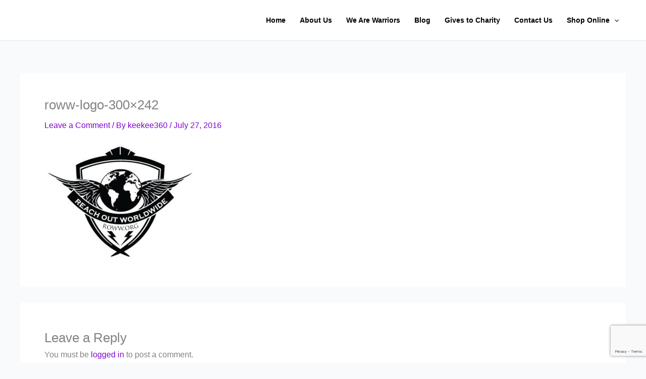

--- FILE ---
content_type: text/html; charset=utf-8
request_url: https://www.google.com/recaptcha/api2/anchor?ar=1&k=6Le2UM8qAAAAADyo1jrcQxGisLgqptEgNtdVvyQm&co=aHR0cHM6Ly93d3cuZ2l2aW5ndGhyb3VnaGpld2VscnkuY29tOjQ0Mw..&hl=en&v=PoyoqOPhxBO7pBk68S4YbpHZ&size=invisible&anchor-ms=20000&execute-ms=30000&cb=mywnh7af5c40
body_size: 48606
content:
<!DOCTYPE HTML><html dir="ltr" lang="en"><head><meta http-equiv="Content-Type" content="text/html; charset=UTF-8">
<meta http-equiv="X-UA-Compatible" content="IE=edge">
<title>reCAPTCHA</title>
<style type="text/css">
/* cyrillic-ext */
@font-face {
  font-family: 'Roboto';
  font-style: normal;
  font-weight: 400;
  font-stretch: 100%;
  src: url(//fonts.gstatic.com/s/roboto/v48/KFO7CnqEu92Fr1ME7kSn66aGLdTylUAMa3GUBHMdazTgWw.woff2) format('woff2');
  unicode-range: U+0460-052F, U+1C80-1C8A, U+20B4, U+2DE0-2DFF, U+A640-A69F, U+FE2E-FE2F;
}
/* cyrillic */
@font-face {
  font-family: 'Roboto';
  font-style: normal;
  font-weight: 400;
  font-stretch: 100%;
  src: url(//fonts.gstatic.com/s/roboto/v48/KFO7CnqEu92Fr1ME7kSn66aGLdTylUAMa3iUBHMdazTgWw.woff2) format('woff2');
  unicode-range: U+0301, U+0400-045F, U+0490-0491, U+04B0-04B1, U+2116;
}
/* greek-ext */
@font-face {
  font-family: 'Roboto';
  font-style: normal;
  font-weight: 400;
  font-stretch: 100%;
  src: url(//fonts.gstatic.com/s/roboto/v48/KFO7CnqEu92Fr1ME7kSn66aGLdTylUAMa3CUBHMdazTgWw.woff2) format('woff2');
  unicode-range: U+1F00-1FFF;
}
/* greek */
@font-face {
  font-family: 'Roboto';
  font-style: normal;
  font-weight: 400;
  font-stretch: 100%;
  src: url(//fonts.gstatic.com/s/roboto/v48/KFO7CnqEu92Fr1ME7kSn66aGLdTylUAMa3-UBHMdazTgWw.woff2) format('woff2');
  unicode-range: U+0370-0377, U+037A-037F, U+0384-038A, U+038C, U+038E-03A1, U+03A3-03FF;
}
/* math */
@font-face {
  font-family: 'Roboto';
  font-style: normal;
  font-weight: 400;
  font-stretch: 100%;
  src: url(//fonts.gstatic.com/s/roboto/v48/KFO7CnqEu92Fr1ME7kSn66aGLdTylUAMawCUBHMdazTgWw.woff2) format('woff2');
  unicode-range: U+0302-0303, U+0305, U+0307-0308, U+0310, U+0312, U+0315, U+031A, U+0326-0327, U+032C, U+032F-0330, U+0332-0333, U+0338, U+033A, U+0346, U+034D, U+0391-03A1, U+03A3-03A9, U+03B1-03C9, U+03D1, U+03D5-03D6, U+03F0-03F1, U+03F4-03F5, U+2016-2017, U+2034-2038, U+203C, U+2040, U+2043, U+2047, U+2050, U+2057, U+205F, U+2070-2071, U+2074-208E, U+2090-209C, U+20D0-20DC, U+20E1, U+20E5-20EF, U+2100-2112, U+2114-2115, U+2117-2121, U+2123-214F, U+2190, U+2192, U+2194-21AE, U+21B0-21E5, U+21F1-21F2, U+21F4-2211, U+2213-2214, U+2216-22FF, U+2308-230B, U+2310, U+2319, U+231C-2321, U+2336-237A, U+237C, U+2395, U+239B-23B7, U+23D0, U+23DC-23E1, U+2474-2475, U+25AF, U+25B3, U+25B7, U+25BD, U+25C1, U+25CA, U+25CC, U+25FB, U+266D-266F, U+27C0-27FF, U+2900-2AFF, U+2B0E-2B11, U+2B30-2B4C, U+2BFE, U+3030, U+FF5B, U+FF5D, U+1D400-1D7FF, U+1EE00-1EEFF;
}
/* symbols */
@font-face {
  font-family: 'Roboto';
  font-style: normal;
  font-weight: 400;
  font-stretch: 100%;
  src: url(//fonts.gstatic.com/s/roboto/v48/KFO7CnqEu92Fr1ME7kSn66aGLdTylUAMaxKUBHMdazTgWw.woff2) format('woff2');
  unicode-range: U+0001-000C, U+000E-001F, U+007F-009F, U+20DD-20E0, U+20E2-20E4, U+2150-218F, U+2190, U+2192, U+2194-2199, U+21AF, U+21E6-21F0, U+21F3, U+2218-2219, U+2299, U+22C4-22C6, U+2300-243F, U+2440-244A, U+2460-24FF, U+25A0-27BF, U+2800-28FF, U+2921-2922, U+2981, U+29BF, U+29EB, U+2B00-2BFF, U+4DC0-4DFF, U+FFF9-FFFB, U+10140-1018E, U+10190-1019C, U+101A0, U+101D0-101FD, U+102E0-102FB, U+10E60-10E7E, U+1D2C0-1D2D3, U+1D2E0-1D37F, U+1F000-1F0FF, U+1F100-1F1AD, U+1F1E6-1F1FF, U+1F30D-1F30F, U+1F315, U+1F31C, U+1F31E, U+1F320-1F32C, U+1F336, U+1F378, U+1F37D, U+1F382, U+1F393-1F39F, U+1F3A7-1F3A8, U+1F3AC-1F3AF, U+1F3C2, U+1F3C4-1F3C6, U+1F3CA-1F3CE, U+1F3D4-1F3E0, U+1F3ED, U+1F3F1-1F3F3, U+1F3F5-1F3F7, U+1F408, U+1F415, U+1F41F, U+1F426, U+1F43F, U+1F441-1F442, U+1F444, U+1F446-1F449, U+1F44C-1F44E, U+1F453, U+1F46A, U+1F47D, U+1F4A3, U+1F4B0, U+1F4B3, U+1F4B9, U+1F4BB, U+1F4BF, U+1F4C8-1F4CB, U+1F4D6, U+1F4DA, U+1F4DF, U+1F4E3-1F4E6, U+1F4EA-1F4ED, U+1F4F7, U+1F4F9-1F4FB, U+1F4FD-1F4FE, U+1F503, U+1F507-1F50B, U+1F50D, U+1F512-1F513, U+1F53E-1F54A, U+1F54F-1F5FA, U+1F610, U+1F650-1F67F, U+1F687, U+1F68D, U+1F691, U+1F694, U+1F698, U+1F6AD, U+1F6B2, U+1F6B9-1F6BA, U+1F6BC, U+1F6C6-1F6CF, U+1F6D3-1F6D7, U+1F6E0-1F6EA, U+1F6F0-1F6F3, U+1F6F7-1F6FC, U+1F700-1F7FF, U+1F800-1F80B, U+1F810-1F847, U+1F850-1F859, U+1F860-1F887, U+1F890-1F8AD, U+1F8B0-1F8BB, U+1F8C0-1F8C1, U+1F900-1F90B, U+1F93B, U+1F946, U+1F984, U+1F996, U+1F9E9, U+1FA00-1FA6F, U+1FA70-1FA7C, U+1FA80-1FA89, U+1FA8F-1FAC6, U+1FACE-1FADC, U+1FADF-1FAE9, U+1FAF0-1FAF8, U+1FB00-1FBFF;
}
/* vietnamese */
@font-face {
  font-family: 'Roboto';
  font-style: normal;
  font-weight: 400;
  font-stretch: 100%;
  src: url(//fonts.gstatic.com/s/roboto/v48/KFO7CnqEu92Fr1ME7kSn66aGLdTylUAMa3OUBHMdazTgWw.woff2) format('woff2');
  unicode-range: U+0102-0103, U+0110-0111, U+0128-0129, U+0168-0169, U+01A0-01A1, U+01AF-01B0, U+0300-0301, U+0303-0304, U+0308-0309, U+0323, U+0329, U+1EA0-1EF9, U+20AB;
}
/* latin-ext */
@font-face {
  font-family: 'Roboto';
  font-style: normal;
  font-weight: 400;
  font-stretch: 100%;
  src: url(//fonts.gstatic.com/s/roboto/v48/KFO7CnqEu92Fr1ME7kSn66aGLdTylUAMa3KUBHMdazTgWw.woff2) format('woff2');
  unicode-range: U+0100-02BA, U+02BD-02C5, U+02C7-02CC, U+02CE-02D7, U+02DD-02FF, U+0304, U+0308, U+0329, U+1D00-1DBF, U+1E00-1E9F, U+1EF2-1EFF, U+2020, U+20A0-20AB, U+20AD-20C0, U+2113, U+2C60-2C7F, U+A720-A7FF;
}
/* latin */
@font-face {
  font-family: 'Roboto';
  font-style: normal;
  font-weight: 400;
  font-stretch: 100%;
  src: url(//fonts.gstatic.com/s/roboto/v48/KFO7CnqEu92Fr1ME7kSn66aGLdTylUAMa3yUBHMdazQ.woff2) format('woff2');
  unicode-range: U+0000-00FF, U+0131, U+0152-0153, U+02BB-02BC, U+02C6, U+02DA, U+02DC, U+0304, U+0308, U+0329, U+2000-206F, U+20AC, U+2122, U+2191, U+2193, U+2212, U+2215, U+FEFF, U+FFFD;
}
/* cyrillic-ext */
@font-face {
  font-family: 'Roboto';
  font-style: normal;
  font-weight: 500;
  font-stretch: 100%;
  src: url(//fonts.gstatic.com/s/roboto/v48/KFO7CnqEu92Fr1ME7kSn66aGLdTylUAMa3GUBHMdazTgWw.woff2) format('woff2');
  unicode-range: U+0460-052F, U+1C80-1C8A, U+20B4, U+2DE0-2DFF, U+A640-A69F, U+FE2E-FE2F;
}
/* cyrillic */
@font-face {
  font-family: 'Roboto';
  font-style: normal;
  font-weight: 500;
  font-stretch: 100%;
  src: url(//fonts.gstatic.com/s/roboto/v48/KFO7CnqEu92Fr1ME7kSn66aGLdTylUAMa3iUBHMdazTgWw.woff2) format('woff2');
  unicode-range: U+0301, U+0400-045F, U+0490-0491, U+04B0-04B1, U+2116;
}
/* greek-ext */
@font-face {
  font-family: 'Roboto';
  font-style: normal;
  font-weight: 500;
  font-stretch: 100%;
  src: url(//fonts.gstatic.com/s/roboto/v48/KFO7CnqEu92Fr1ME7kSn66aGLdTylUAMa3CUBHMdazTgWw.woff2) format('woff2');
  unicode-range: U+1F00-1FFF;
}
/* greek */
@font-face {
  font-family: 'Roboto';
  font-style: normal;
  font-weight: 500;
  font-stretch: 100%;
  src: url(//fonts.gstatic.com/s/roboto/v48/KFO7CnqEu92Fr1ME7kSn66aGLdTylUAMa3-UBHMdazTgWw.woff2) format('woff2');
  unicode-range: U+0370-0377, U+037A-037F, U+0384-038A, U+038C, U+038E-03A1, U+03A3-03FF;
}
/* math */
@font-face {
  font-family: 'Roboto';
  font-style: normal;
  font-weight: 500;
  font-stretch: 100%;
  src: url(//fonts.gstatic.com/s/roboto/v48/KFO7CnqEu92Fr1ME7kSn66aGLdTylUAMawCUBHMdazTgWw.woff2) format('woff2');
  unicode-range: U+0302-0303, U+0305, U+0307-0308, U+0310, U+0312, U+0315, U+031A, U+0326-0327, U+032C, U+032F-0330, U+0332-0333, U+0338, U+033A, U+0346, U+034D, U+0391-03A1, U+03A3-03A9, U+03B1-03C9, U+03D1, U+03D5-03D6, U+03F0-03F1, U+03F4-03F5, U+2016-2017, U+2034-2038, U+203C, U+2040, U+2043, U+2047, U+2050, U+2057, U+205F, U+2070-2071, U+2074-208E, U+2090-209C, U+20D0-20DC, U+20E1, U+20E5-20EF, U+2100-2112, U+2114-2115, U+2117-2121, U+2123-214F, U+2190, U+2192, U+2194-21AE, U+21B0-21E5, U+21F1-21F2, U+21F4-2211, U+2213-2214, U+2216-22FF, U+2308-230B, U+2310, U+2319, U+231C-2321, U+2336-237A, U+237C, U+2395, U+239B-23B7, U+23D0, U+23DC-23E1, U+2474-2475, U+25AF, U+25B3, U+25B7, U+25BD, U+25C1, U+25CA, U+25CC, U+25FB, U+266D-266F, U+27C0-27FF, U+2900-2AFF, U+2B0E-2B11, U+2B30-2B4C, U+2BFE, U+3030, U+FF5B, U+FF5D, U+1D400-1D7FF, U+1EE00-1EEFF;
}
/* symbols */
@font-face {
  font-family: 'Roboto';
  font-style: normal;
  font-weight: 500;
  font-stretch: 100%;
  src: url(//fonts.gstatic.com/s/roboto/v48/KFO7CnqEu92Fr1ME7kSn66aGLdTylUAMaxKUBHMdazTgWw.woff2) format('woff2');
  unicode-range: U+0001-000C, U+000E-001F, U+007F-009F, U+20DD-20E0, U+20E2-20E4, U+2150-218F, U+2190, U+2192, U+2194-2199, U+21AF, U+21E6-21F0, U+21F3, U+2218-2219, U+2299, U+22C4-22C6, U+2300-243F, U+2440-244A, U+2460-24FF, U+25A0-27BF, U+2800-28FF, U+2921-2922, U+2981, U+29BF, U+29EB, U+2B00-2BFF, U+4DC0-4DFF, U+FFF9-FFFB, U+10140-1018E, U+10190-1019C, U+101A0, U+101D0-101FD, U+102E0-102FB, U+10E60-10E7E, U+1D2C0-1D2D3, U+1D2E0-1D37F, U+1F000-1F0FF, U+1F100-1F1AD, U+1F1E6-1F1FF, U+1F30D-1F30F, U+1F315, U+1F31C, U+1F31E, U+1F320-1F32C, U+1F336, U+1F378, U+1F37D, U+1F382, U+1F393-1F39F, U+1F3A7-1F3A8, U+1F3AC-1F3AF, U+1F3C2, U+1F3C4-1F3C6, U+1F3CA-1F3CE, U+1F3D4-1F3E0, U+1F3ED, U+1F3F1-1F3F3, U+1F3F5-1F3F7, U+1F408, U+1F415, U+1F41F, U+1F426, U+1F43F, U+1F441-1F442, U+1F444, U+1F446-1F449, U+1F44C-1F44E, U+1F453, U+1F46A, U+1F47D, U+1F4A3, U+1F4B0, U+1F4B3, U+1F4B9, U+1F4BB, U+1F4BF, U+1F4C8-1F4CB, U+1F4D6, U+1F4DA, U+1F4DF, U+1F4E3-1F4E6, U+1F4EA-1F4ED, U+1F4F7, U+1F4F9-1F4FB, U+1F4FD-1F4FE, U+1F503, U+1F507-1F50B, U+1F50D, U+1F512-1F513, U+1F53E-1F54A, U+1F54F-1F5FA, U+1F610, U+1F650-1F67F, U+1F687, U+1F68D, U+1F691, U+1F694, U+1F698, U+1F6AD, U+1F6B2, U+1F6B9-1F6BA, U+1F6BC, U+1F6C6-1F6CF, U+1F6D3-1F6D7, U+1F6E0-1F6EA, U+1F6F0-1F6F3, U+1F6F7-1F6FC, U+1F700-1F7FF, U+1F800-1F80B, U+1F810-1F847, U+1F850-1F859, U+1F860-1F887, U+1F890-1F8AD, U+1F8B0-1F8BB, U+1F8C0-1F8C1, U+1F900-1F90B, U+1F93B, U+1F946, U+1F984, U+1F996, U+1F9E9, U+1FA00-1FA6F, U+1FA70-1FA7C, U+1FA80-1FA89, U+1FA8F-1FAC6, U+1FACE-1FADC, U+1FADF-1FAE9, U+1FAF0-1FAF8, U+1FB00-1FBFF;
}
/* vietnamese */
@font-face {
  font-family: 'Roboto';
  font-style: normal;
  font-weight: 500;
  font-stretch: 100%;
  src: url(//fonts.gstatic.com/s/roboto/v48/KFO7CnqEu92Fr1ME7kSn66aGLdTylUAMa3OUBHMdazTgWw.woff2) format('woff2');
  unicode-range: U+0102-0103, U+0110-0111, U+0128-0129, U+0168-0169, U+01A0-01A1, U+01AF-01B0, U+0300-0301, U+0303-0304, U+0308-0309, U+0323, U+0329, U+1EA0-1EF9, U+20AB;
}
/* latin-ext */
@font-face {
  font-family: 'Roboto';
  font-style: normal;
  font-weight: 500;
  font-stretch: 100%;
  src: url(//fonts.gstatic.com/s/roboto/v48/KFO7CnqEu92Fr1ME7kSn66aGLdTylUAMa3KUBHMdazTgWw.woff2) format('woff2');
  unicode-range: U+0100-02BA, U+02BD-02C5, U+02C7-02CC, U+02CE-02D7, U+02DD-02FF, U+0304, U+0308, U+0329, U+1D00-1DBF, U+1E00-1E9F, U+1EF2-1EFF, U+2020, U+20A0-20AB, U+20AD-20C0, U+2113, U+2C60-2C7F, U+A720-A7FF;
}
/* latin */
@font-face {
  font-family: 'Roboto';
  font-style: normal;
  font-weight: 500;
  font-stretch: 100%;
  src: url(//fonts.gstatic.com/s/roboto/v48/KFO7CnqEu92Fr1ME7kSn66aGLdTylUAMa3yUBHMdazQ.woff2) format('woff2');
  unicode-range: U+0000-00FF, U+0131, U+0152-0153, U+02BB-02BC, U+02C6, U+02DA, U+02DC, U+0304, U+0308, U+0329, U+2000-206F, U+20AC, U+2122, U+2191, U+2193, U+2212, U+2215, U+FEFF, U+FFFD;
}
/* cyrillic-ext */
@font-face {
  font-family: 'Roboto';
  font-style: normal;
  font-weight: 900;
  font-stretch: 100%;
  src: url(//fonts.gstatic.com/s/roboto/v48/KFO7CnqEu92Fr1ME7kSn66aGLdTylUAMa3GUBHMdazTgWw.woff2) format('woff2');
  unicode-range: U+0460-052F, U+1C80-1C8A, U+20B4, U+2DE0-2DFF, U+A640-A69F, U+FE2E-FE2F;
}
/* cyrillic */
@font-face {
  font-family: 'Roboto';
  font-style: normal;
  font-weight: 900;
  font-stretch: 100%;
  src: url(//fonts.gstatic.com/s/roboto/v48/KFO7CnqEu92Fr1ME7kSn66aGLdTylUAMa3iUBHMdazTgWw.woff2) format('woff2');
  unicode-range: U+0301, U+0400-045F, U+0490-0491, U+04B0-04B1, U+2116;
}
/* greek-ext */
@font-face {
  font-family: 'Roboto';
  font-style: normal;
  font-weight: 900;
  font-stretch: 100%;
  src: url(//fonts.gstatic.com/s/roboto/v48/KFO7CnqEu92Fr1ME7kSn66aGLdTylUAMa3CUBHMdazTgWw.woff2) format('woff2');
  unicode-range: U+1F00-1FFF;
}
/* greek */
@font-face {
  font-family: 'Roboto';
  font-style: normal;
  font-weight: 900;
  font-stretch: 100%;
  src: url(//fonts.gstatic.com/s/roboto/v48/KFO7CnqEu92Fr1ME7kSn66aGLdTylUAMa3-UBHMdazTgWw.woff2) format('woff2');
  unicode-range: U+0370-0377, U+037A-037F, U+0384-038A, U+038C, U+038E-03A1, U+03A3-03FF;
}
/* math */
@font-face {
  font-family: 'Roboto';
  font-style: normal;
  font-weight: 900;
  font-stretch: 100%;
  src: url(//fonts.gstatic.com/s/roboto/v48/KFO7CnqEu92Fr1ME7kSn66aGLdTylUAMawCUBHMdazTgWw.woff2) format('woff2');
  unicode-range: U+0302-0303, U+0305, U+0307-0308, U+0310, U+0312, U+0315, U+031A, U+0326-0327, U+032C, U+032F-0330, U+0332-0333, U+0338, U+033A, U+0346, U+034D, U+0391-03A1, U+03A3-03A9, U+03B1-03C9, U+03D1, U+03D5-03D6, U+03F0-03F1, U+03F4-03F5, U+2016-2017, U+2034-2038, U+203C, U+2040, U+2043, U+2047, U+2050, U+2057, U+205F, U+2070-2071, U+2074-208E, U+2090-209C, U+20D0-20DC, U+20E1, U+20E5-20EF, U+2100-2112, U+2114-2115, U+2117-2121, U+2123-214F, U+2190, U+2192, U+2194-21AE, U+21B0-21E5, U+21F1-21F2, U+21F4-2211, U+2213-2214, U+2216-22FF, U+2308-230B, U+2310, U+2319, U+231C-2321, U+2336-237A, U+237C, U+2395, U+239B-23B7, U+23D0, U+23DC-23E1, U+2474-2475, U+25AF, U+25B3, U+25B7, U+25BD, U+25C1, U+25CA, U+25CC, U+25FB, U+266D-266F, U+27C0-27FF, U+2900-2AFF, U+2B0E-2B11, U+2B30-2B4C, U+2BFE, U+3030, U+FF5B, U+FF5D, U+1D400-1D7FF, U+1EE00-1EEFF;
}
/* symbols */
@font-face {
  font-family: 'Roboto';
  font-style: normal;
  font-weight: 900;
  font-stretch: 100%;
  src: url(//fonts.gstatic.com/s/roboto/v48/KFO7CnqEu92Fr1ME7kSn66aGLdTylUAMaxKUBHMdazTgWw.woff2) format('woff2');
  unicode-range: U+0001-000C, U+000E-001F, U+007F-009F, U+20DD-20E0, U+20E2-20E4, U+2150-218F, U+2190, U+2192, U+2194-2199, U+21AF, U+21E6-21F0, U+21F3, U+2218-2219, U+2299, U+22C4-22C6, U+2300-243F, U+2440-244A, U+2460-24FF, U+25A0-27BF, U+2800-28FF, U+2921-2922, U+2981, U+29BF, U+29EB, U+2B00-2BFF, U+4DC0-4DFF, U+FFF9-FFFB, U+10140-1018E, U+10190-1019C, U+101A0, U+101D0-101FD, U+102E0-102FB, U+10E60-10E7E, U+1D2C0-1D2D3, U+1D2E0-1D37F, U+1F000-1F0FF, U+1F100-1F1AD, U+1F1E6-1F1FF, U+1F30D-1F30F, U+1F315, U+1F31C, U+1F31E, U+1F320-1F32C, U+1F336, U+1F378, U+1F37D, U+1F382, U+1F393-1F39F, U+1F3A7-1F3A8, U+1F3AC-1F3AF, U+1F3C2, U+1F3C4-1F3C6, U+1F3CA-1F3CE, U+1F3D4-1F3E0, U+1F3ED, U+1F3F1-1F3F3, U+1F3F5-1F3F7, U+1F408, U+1F415, U+1F41F, U+1F426, U+1F43F, U+1F441-1F442, U+1F444, U+1F446-1F449, U+1F44C-1F44E, U+1F453, U+1F46A, U+1F47D, U+1F4A3, U+1F4B0, U+1F4B3, U+1F4B9, U+1F4BB, U+1F4BF, U+1F4C8-1F4CB, U+1F4D6, U+1F4DA, U+1F4DF, U+1F4E3-1F4E6, U+1F4EA-1F4ED, U+1F4F7, U+1F4F9-1F4FB, U+1F4FD-1F4FE, U+1F503, U+1F507-1F50B, U+1F50D, U+1F512-1F513, U+1F53E-1F54A, U+1F54F-1F5FA, U+1F610, U+1F650-1F67F, U+1F687, U+1F68D, U+1F691, U+1F694, U+1F698, U+1F6AD, U+1F6B2, U+1F6B9-1F6BA, U+1F6BC, U+1F6C6-1F6CF, U+1F6D3-1F6D7, U+1F6E0-1F6EA, U+1F6F0-1F6F3, U+1F6F7-1F6FC, U+1F700-1F7FF, U+1F800-1F80B, U+1F810-1F847, U+1F850-1F859, U+1F860-1F887, U+1F890-1F8AD, U+1F8B0-1F8BB, U+1F8C0-1F8C1, U+1F900-1F90B, U+1F93B, U+1F946, U+1F984, U+1F996, U+1F9E9, U+1FA00-1FA6F, U+1FA70-1FA7C, U+1FA80-1FA89, U+1FA8F-1FAC6, U+1FACE-1FADC, U+1FADF-1FAE9, U+1FAF0-1FAF8, U+1FB00-1FBFF;
}
/* vietnamese */
@font-face {
  font-family: 'Roboto';
  font-style: normal;
  font-weight: 900;
  font-stretch: 100%;
  src: url(//fonts.gstatic.com/s/roboto/v48/KFO7CnqEu92Fr1ME7kSn66aGLdTylUAMa3OUBHMdazTgWw.woff2) format('woff2');
  unicode-range: U+0102-0103, U+0110-0111, U+0128-0129, U+0168-0169, U+01A0-01A1, U+01AF-01B0, U+0300-0301, U+0303-0304, U+0308-0309, U+0323, U+0329, U+1EA0-1EF9, U+20AB;
}
/* latin-ext */
@font-face {
  font-family: 'Roboto';
  font-style: normal;
  font-weight: 900;
  font-stretch: 100%;
  src: url(//fonts.gstatic.com/s/roboto/v48/KFO7CnqEu92Fr1ME7kSn66aGLdTylUAMa3KUBHMdazTgWw.woff2) format('woff2');
  unicode-range: U+0100-02BA, U+02BD-02C5, U+02C7-02CC, U+02CE-02D7, U+02DD-02FF, U+0304, U+0308, U+0329, U+1D00-1DBF, U+1E00-1E9F, U+1EF2-1EFF, U+2020, U+20A0-20AB, U+20AD-20C0, U+2113, U+2C60-2C7F, U+A720-A7FF;
}
/* latin */
@font-face {
  font-family: 'Roboto';
  font-style: normal;
  font-weight: 900;
  font-stretch: 100%;
  src: url(//fonts.gstatic.com/s/roboto/v48/KFO7CnqEu92Fr1ME7kSn66aGLdTylUAMa3yUBHMdazQ.woff2) format('woff2');
  unicode-range: U+0000-00FF, U+0131, U+0152-0153, U+02BB-02BC, U+02C6, U+02DA, U+02DC, U+0304, U+0308, U+0329, U+2000-206F, U+20AC, U+2122, U+2191, U+2193, U+2212, U+2215, U+FEFF, U+FFFD;
}

</style>
<link rel="stylesheet" type="text/css" href="https://www.gstatic.com/recaptcha/releases/PoyoqOPhxBO7pBk68S4YbpHZ/styles__ltr.css">
<script nonce="R4V7N46mwXB9m6_0y-1U6g" type="text/javascript">window['__recaptcha_api'] = 'https://www.google.com/recaptcha/api2/';</script>
<script type="text/javascript" src="https://www.gstatic.com/recaptcha/releases/PoyoqOPhxBO7pBk68S4YbpHZ/recaptcha__en.js" nonce="R4V7N46mwXB9m6_0y-1U6g">
      
    </script></head>
<body><div id="rc-anchor-alert" class="rc-anchor-alert"></div>
<input type="hidden" id="recaptcha-token" value="[base64]">
<script type="text/javascript" nonce="R4V7N46mwXB9m6_0y-1U6g">
      recaptcha.anchor.Main.init("[\x22ainput\x22,[\x22bgdata\x22,\x22\x22,\[base64]/[base64]/UltIKytdPWE6KGE8MjA0OD9SW0grK109YT4+NnwxOTI6KChhJjY0NTEyKT09NTUyOTYmJnErMTxoLmxlbmd0aCYmKGguY2hhckNvZGVBdChxKzEpJjY0NTEyKT09NTYzMjA/[base64]/MjU1OlI/[base64]/[base64]/[base64]/[base64]/[base64]/[base64]/[base64]/[base64]/[base64]/[base64]\x22,\[base64]\\u003d\\u003d\x22,\x22XsKew4oaw6fChcO0S8O5wod+OsK1HsK1eWhww7HDry7DpMK/wpbCsXfDvl/[base64]/w6TCsnpjIWBtcX7DiCErMMOeTFXCnsOKW8OcwqJuDcK9wqjCnsOAw6TCqwXCnngULCIaE3c/w6jDrBFbWC7Cq2hUwp7CksOiw6ZgA8O/wpnDi1YxDsKONC3CnFjCm149wr7CoMK+PSt9w5nDhzjCvsONM8Kdw7AJwrUSw7wdX8OON8K8w5rDjMKSCiBJw6zDnMKHw5gCa8Oqw5/CgR3CiMO7w54Mw4LDncKAwrPCtcKZw6fDgMK7w61Hw4zDv8OubngyR8KCwqfDhMOkw60VNgMjwrt2f3nCoSDDg8OGw4jCo8KJVcK7Qi3DimsjwrYfw7RQwrbCtyTDpsOGYS7DqWTDsMKgwr/DgTLDkkvCisOmwr9KEiTCqmMVwoxaw79Yw7FcJMO2NR1aw47CqMKQw63CgxjCkgjCmU3ClW7CsDBhV8O2KUdCL8KSwr7DgRArw7PCqgPDq8KXJsK2FUXDmcKTw6LCpyvDhSI+w5zCnykRQ2tnwr9YL8OZBsK3w5fCnH7CjVPCpcKNWMKeFRpeQSYWw6/[base64]/Do1kHw5fCgsKjeQlow5lVw4Fdw6bCmsKuw7rDrcO+Ww5XwrwJwo9caT/Ct8K/w6YSwrZ4wr9FawLDoMK/PjcoLTHCqMKXLsO2wrDDgMO+YMKmw4IsOMK+wqwiwr3CscK4XGNfwq0Vw6VmwrEew4/DpsKQWsKCwpByXh7CpGM5w54LfRc+wq0jw5jDqsO5wrbDg8Kew7wHwqdnDFHDhcKmwpfDuFHCsMOjYsK/w5/ChcKnbcKtCsOkcjrDocK/bV7Dh8KhKcObdmvCj8O6d8OMw51FQcKNw4LCg217wosqfjskwqTDsG3DtcOtwq3DiMKrOx9/w4HDrMObwpnCgWvCpCFmwrVtRcOaVsOMwofCq8KuwqTChn3CgMO+f8KOGMORwovDtl5pUG50XcKlXsKkJ8KEwo/CusO/w7cdw65Kw6XCvxgBwpXCpW3Dp33CsmTCvkgLw7PDmsK8e8KGw5xwbwY6wq3CvsOMG2XCtVZnwqYww4siF8KxdHAee8Kua2/DrSJXwpshwqjDlsORXcKVBMOKwqcmw5fDsMKQb8KEecKCaMO+F2oqwrjCkcOcFTnClGnDmcKtZXM4cBo0ISzDncO/G8ODw7d8KMKVw7hcMXbCtAjCrHPDniHCuMOWFj/DssOoNMKtw4cAYcKALi/[base64]/CnG/DhsOwfHVDwrpGc3thw6nDm8O7w4B9wp0CwqN8wqDDrjYyTUzDiGEgc8KfO8KzwrrDh2bDjWnCvTgpC8KbwqR2DmPDjsOZwp3CtyfCmcOIw4LDnEZ9GAvDmxzCgMKUwrxsw6/DsUpuw7bDilc9woLDq1kwL8K4asKnPMK2woFVw6vDmMOrK3TDqxjDiBbCu1zDsU7DsHvCvhXClMKTAsKQGsKwB8KdXnjDiGYDwq/DgXJ3Hh46JlLCkEHCjjjDssK0ER8xwqJ6w6gAwoTCpsOYJ2NSw6vCjcKAwpDDssOIwpvDs8OxV07CvRQ0MMK7wr7DgGUnwp1xZU/[base64]/DhsOTQcK2w73DhsKtw7BVOMKTFMONw5VxwoIgw4RwwrhewqbDiMOPw7PDuGlfY8KeC8Kvw6dMwqTCm8KSw7kzYQ5uw4nDnUBeIwrCrnQsKMKqw517wo/[base64]/[base64]/DoBjDt3nCtMKvw4xjwosxw5t+eTzCusO7wprDnsKKw6XCvlrDocKFw7tRFSAwwoQFw4UBGB/Cn8KFw7wQw4hQCjrDk8KgScKzYHAdwo5sam/CnsObw5jDgsOjayjDgiHCjMKvSsKfJsOyw67Dn8KOK3pgwofCo8K9EMKVOzXDgSPDosOhw4AFeGXDgCTDscO6woLCj1l8MMOyw58Ow4kgwpIBRgFWZj4fw4/CsD8lD8OPwoxkwpg2wrrCncOZw4zCpiNswrc1wqJgZFB7w7xUwp0ZwqzCtAgqw7/CtsOKw5d/McOpcsO2wqQ4wrDCoDfDmMOew53DpMKDwr5WecOGw7xeeMOKwqnCg8KCw4VfMcKmw7Zsw7vChjLCpcKRwqVuFcK/SCZkwp3ChsKWAsK7U15QY8OWw75uU8KVZMKDw4UgCRpMe8OgHMKWwotMFsOoX8O2w7FOw53DqBrDr8KZwoPCpFbDjcOFAmjCi8K6ScKKGcOEw5XDmx8oJMKxw4TDosKACcO3wpcKw5jDijMjw58RfMKGwpHDlsOYQcOaXkbCozwhXTM1VCfCnEfCj8K/[base64]/CusKCIcOIw4vCsMOSUsO9eWrCtsOUwqZRw6gJQMOZwrjDoifClcKgagN5wo4ewr/[base64]/Dq8OSYDDDhsOzCsOvM8KmD0vChwbDqsK7woDCqMOPw4g/wqvDgMOew4/[base64]/CmFIwwprDo8KKw7zCnMK9wqHDuz/Dn2fCl3/[base64]/wpTCoMOpwq7CpsKCU8O0w78/wqLDiMOdwpNpwqEhwojDqA02QwHCk8KpQ8KVwpgeE8OKCcKzWgjCmcOybEAzwo7Co8Kjf8KTF2TDgRrCm8KIS8K/A8OLQMKwwqkGw6jCkEBww6JnXMORw7TDvsOaLCY9wpfChMOLNsKyW04lwrN8a8OmwrFUA8KhEMO1wqY3w4bCmXgTAcKROMOgFl/Dk8KWecKSw6PDqCgpNEloKWoNCiEcw6XDqSdTLMOrwprDjsOuw6/Cs8ORQ8OMwo7DtcKow7zDng16f8OoeCbDiMORw4otw6jDkcOEBcKuOzXDnCvCmEZgwqfDlcOAw5wQKH8HCsODMkrCqMO9wqbCpSZYJMORESDDtEtpw5nCo8KLaRvDhXBiw4/CkyXCuyRLOBHCgxJpNw0RP8Kkw4vDmhHDt8KKQyAkwohgwpbCm3QDAsKhNQfCvgUFw7TCvHkFQMOuw7HCvCR1XB7CmcK4dhsncl7Cvk4Uwol2w4gSXmVZw6wJIsOCVMKHAgIkImNEw5LDhMKjY3jDhgVZQQDCviRHRcKSVsK8w6gxd2JEw7Y5w7rChT7CiMK5wot6aX/Dv8KBUFLCpiUgw4dYGDgsKghFwrLDq8OGw7nDgMK6w5zDjh/[base64]/[base64]/w71qw5/Ck2DCry4we8OVdjtwwrjCjyjCvsOyKsK/L8OKEsK+w4nCp8Kuw74jPyt0w6vDgMOGw7PDt8KLw7EpfsKyScOYw5dSwo3DhGPCncK/w4TCjHDCt1JfHSzDr8KOw74Kw5XDn2TCtsOZdcKrNcKiwrbDjcOPw45ewp/CvzTClcKIw77CjEzDhcOBMcOEOMOTbDDChMKPasKUEnVTwpVsw5DDsnzDu8OQw4xOwpwOAnhkw6PCucOuw7nDg8KqwobDqsK5wrEIwoJhYsKrdMOuwq7CtMKHw5XCicK6wq8GwqPDsyEUdkoSUMO1w6Aaw4/CtS7DtwXDvcOawqbDkBLDoMOlw4pNw6zDskTDhholw559EMKnccKwL1HDtMO9wrE8O8OTDA0bRMKgwrldw7/CvFzDnMOCw7IVKlc7w7o5SGR5w6NPZ8KmLGvDpMKmaHbClcK1G8KqNjrCux7CssOlw5PCpcKvJihbw5Fvwr5LPH93ZsOIOsKOw7DCk8OyOzbDsMOjwotewpkvw5tFw4LCjsKAfcOmw5/DgXDDmkzClsKwAMKnPDcdwrTDuMK/woPCphRgw5fCm8K3w69pMMOuBsKpfMOeSS1AScOZw6bCqlQmecO4VWwHXSfCjGDDg8KpClczw6DDoHJXwrx/HSbDsTtmwr3DvwfCvXQSZkxiw7TCuwVYXsO1w7gow4zDpT8vw7vCgAJadsOWUcK/EsO+LMOzQULDsAFpw5HChRDDhTJhHsK/[base64]/[base64]/w43CgcKaw48Jw4fDusOMw4RiwpwqdsOVKcOSFMKpasOXw6/CjMObw4zDhcKxJ04bCAl/wrDDjsKoFFjCqXBrFcOcAMO7wrjCg8KmAMOJeMK7wpfDmMO6wpzCjMONPXQMw6BEwqlAE8O0CcK/R8OEw6sbMsOoLhTCqVfDjcO/[base64]/DpMONFHHDjlUsVMO/[base64]/DhQ/CtcKgwptSwqzDkRkvwqAgw73DmwrDmlDDhcO2w6bCqwPDhsKxw4PCjcOjwoVfw43DpxBDe0xGw6NmeMK5JsKXOsORwqJZdDLCuV/DpRHDv8KtEEDCr8KYwrnCsQU2w6DCq8OmOhDCm2RiRcKTai/DgVcxI0kEM8KlZRhkYmHDoXHDh3HDs8K2w7vCr8OYZcO5N2nDtsK+ZUtOKsKXw40oFxvDrXJdDMK5wqfCj8OieMKIwovCrWTDmsOXw6YOwqzDtBvDl8ORw6BGwrUpwqPDg8KyO8Kkw5Z7wqPDml7Cszlqw4nChQXCqSjDvcOXBcO1bsKvCWNkw75Owq8Awq/Dn1NqQA54wpZoKcK3PDwPwq/CoUUNHDXCucOYbcO2w4pkw7fChsK3K8Oew4DDk8KiYQzDu8KPTcOrw5/Dnm9VwrUewozDqsO3TEwTwonDjRgTw5fDqXHCgG4BYnLCrMKuw6zCvytxw53DlsKbBH5Hw6DDhXwywr7CmXkEw7HCtcKlR8K+w4xEw7YDf8O9YxzDosKUHMOQZAnCok5yCTFVKlXChUNsMSvDjMOTAg8aw4RBw6JUOFArBcK6wp/[base64]/DsWMww4DCsUFILVnDhyfDo8OewrHDh1EffMO4w64Ow5kxwrzDi8Kuw4wxb8ODGC08wrtgw4zCjMKhYRgsP3gaw4VewoYgwobCmTXCnMKTwo8nA8KQwpDCoEjCkhvCqcKrQBLDswRlGTnDg8KdXzIMZgXDmsOabRN5Z8ORw7hxNMOvw5jCribDvmV/wqJ8EwNOwpYaf1/DhHrCt3PDo8OYw4nCvSIuOXbCjGETw6rCtMKeb0pKG0LDiCwQUsKUwoTCmkrChirCo8Odw6nDkh/ClH/[base64]/w6JQw4YTw6PDisONwpNWCDnDq8OkGWjDjkdSwqINwp7Cu8KbIMKqw7BPw7nCtlx0XMKgw6jCvjvCkxHDo8KSw7VewrRsI3xCwr7DosKhw7zCqhQuw5fDp8KlwqJOW2FJwqrDuF/ClD51w6nDulrDjjhxw4LDgSXCo3IOw6PCjxnDgcOvIsOtBcKhwrHDqETCn8OBBMKJZ1ZPw6nDukjDn8Ozwq3DosKfPsOFw5DDiiZmLcKwwprDssKdYsKKw7LDtsKUQsKXwq9DwqVZbzYdfsOKGMKqw4ZEwoE0wrs5ZEN0DFHDrCXDvcKLwqo/[base64]/AQA7w4jCgVLCisOlw7PDmsO9wpARwqnDq8ONIxDDhHfDk2MjwqQ0wofCmCxOw4vCtxTClB0Zw5/DmCApB8OTw4zCii/[base64]/DkFrDtMOaSR5aw5lIT8OnKcKxwpIeM8K8wqwtwoxeXlpvw58nw6JlS8OUPj7CgCPDlH4Yw6rCksOCwpvChsKtwpLDilzCtjnDkcOcS8OIw57DhsKMAcKnw7/Clg4mwqwXMMKUw6AOwrMwwpXCkcK5LMKEwq1kwogrFyvDiMOVw4nDi1gqw4DDl8K3MsKLwpJ5wqnDtnXDr8KAw5/CucKHARrDiirDtMOKw6M2worDpMK7w6Rkw58pAFHDh0LDlnPCocOLfsKBw5ArFTjDssOBwqh1cQzDgsKkwrXDhTjCs8OHw5/ChsO/VXt5eMKLFUrCmcObw7o5EsKyw5Rzwp83w5TClsKePkfCtsK7TAgZf8OjwrdEP142Ck3CjALDhjAIw5VRwoYleCMTN8KrwpN8NHDCvFDDgzcaw6lzTRHCocOLP0LDi8KHeETCncKBwqFPIXd/[base64]/wqzChcKhwq5Ow6wDf8KkwqfDmsKzGR06P8O+ccKbC8O+wrpUBXdDwrInw5ctVRADKCzDs0R/LMKWa3ccWWgJw6t3ecK8w7vCmcO8Chgrw51TLMKkG8Oaw6wVZkXChXg2Y8KVSzLDrcOwIMONwpdQL8KBw6vDvxZOw5w+w7ptTMKPZzXCgMOYO8OzwrjDv8OswpYiW0/Ch1bDrBcrwocrw5LDk8K+aWHDjsOuPWnDm8OXYsKEfj7DlCVUw5BzwpzCiRILRsO9Hhd3wpspLsKswojDi1/CsmzDqGTCosO0wpbDl8KTYMOzSW06w4BkekRLZsOdXgjCu8KFUMOww4gfHjbDozgkRG3DosKMw6goZ8K9Sgl1w64qwpUuwrVqw6LCvV3Cl8KKAzgQaMO+esOaX8K8SUpLwoDDsUMDw78cRlDCgsOkwrgxVEtww6k8wqjCpMKTDMKpKhQyW13Ck8KISsOhMsOMcWwdHE/DssKjdsOvw5vDs3bDv1VkVFHDmAcKQ1Iyw4TDkiTClxDDrUPDmsODwpvDjsK2OcO+JcKjw5JqWmh2fcKHwo3Du8K1TsO1KlF6dsOnw7RDw6rDt2JOwqXDqsOtwrRww699w5nClTfDgkLDsW/[base64]/KcKxYVLCmMK3wqrCg3jDpMOgw5g/[base64]/w5DCucOHw5oxw5XDmMObw5PCm1HCvsOkw6YYBzDDlsO8LANqKcKiw4Y2w70aXShKwqE/[base64]/[base64]/DvU9Jw6JIdcOSXsOWZitTR8OBwqbCrkxyVMKHSMOJQcO8w6Ulw4Vow67Dhlo3wp5pwq/DgiTCrsOuVWTCtS82w7bCp8KOw7drw7Rfw6lEHMKKwrdLw6TDqz3DkF4bZx17wpLCrsKgIsOWW8OIDMOww4LCsFTChinCg8KlXkwMQn/CqFRuEMKQHVpoIsKbGcKAQWc+TyQqU8KXw7gfwoVUw4nDg8KuEMODwp9aw6LDjkVnw5VPTMKwwoJjZ30Rw4cJRcOIw4lCMMKrwrDDs8OWw5ckw7wpwpV/Am5FHcKKwrAgRsOdw4LCvsKywqtXAsKGWjAXwo1gScKTw5DCsTURwrbCs2oVwrEXwpTDkMOcwqbCosKKw4TDhBJIwqrCrDIHAQzCusKSw7sQHB50IE/[base64]/Dt3rCpQLDsUXDvERgwowWw7Upw68BDzh0MSRnLMOeI8OEwosqw57CtF5PADU9w7/CmsOicMO7dlVAwoTDr8Kawo3Cg8OOwq0Sw47Dq8OtH8Kaw67Ch8OwSDB/w53CjW/CmCTCqE7CoRjDrnvCmGtfX35HwoF5wpLCv2p0w7rCr8Ocw4bDg8OCwpUlwrAcKsOvwr9dCVxyw6BaPMKwwqFyw7ZDHX4QwpU0ezHDp8OHMRAJwrjDlD3CocKEwp/[base64]/ClMOUAgLDusKgw4ZFw6fCklXDrmDCosKSJQgYQMK3d8K4wozDp8KBRMObdDE3WCUJwo7CoG3Ch8O9wqzCtcOnCcKECgTCjjR4wr7Cm8O8wqjDmsOxEDrChAQkwpDCscK5w5Z2egzDhC8pw6oiwrvDsQM/P8OeWBTDtsKVwrZydBZ7dMKTwok4w5rCicOTw6QAwp7DgSw2w6pmaMO6WsO0wox3w6bDhMKnwoHCnnBeCQ3DukxdLMOPw7nDjX8+bcOAN8Krw6fCr2lcEy/Cl8K/[base64]/[base64]/[base64]/DgcK2f1PDmyLDjBfDkkM8woNcwog1w6PDqDMxwp7Ck0NWw53DvRzCoEnCuj7Cp8KEw7w4wrvDt8ONB0/[base64]/DncOYW8KvOsOZAsKbw4VlwqPCpMOtKMObwr7Cs8OMd2Q3wpZ7wrzDh8OYFMOOwqRgwoDDlMKNwrsAal/CisKTe8OZPMOLQGJww7pzUFM1wrPDmcKmwpZ0RcKkXcO1KsKpw6HCqF/CvwdXw5/[base64]/bcOrMxkpwrfCm8KHwqZaw7zDj8K4JHDCpirCnTEVO8Kkw4wBwo7Cv3EQSGIxF0IAw50DOm1hPsOzG3cYHlnCrsKrCcKiwr/Dl8KMw5bDk145F8OMw4HDhDVyYMOcw4VnSkTCrFsnOW8/[base64]/w5tWFMOqOcOmwrJCOlkhw5rDlcOCQBTDl8KZw5Fvw6bDksKdw5nDkGvDk8OuwqpHEsK8fVLCqMOGw5bDjR9fBcOJw55/woLDkgQPw7DDqsKsw4bDosKPw5oCw7/Cg8Kdwoo2AxhSOkowdhPCoyNpAWYYWQhewrkLw6xvWMOtw7khFD/DosOeMcKiwo83w4NLw4nDp8KzeQkJLRrDtFVFwojDnwlew4TDocOtE8KpDBnCq8OfXEfCrFsoeGrDsMK3w44gXsKowo07w4lNwpdVw4/Dr8OXJ8KJwq1cwr13bsKyf8Knw5rDo8OwBTF/w77Cv1gUW0x5U8KQbmF0wqLDh2HCnh5nUcKMYcKnZzXCiFLDksOZw47CmsOqw6EiJGzClRxawrtpUDcpV8KPaG9sE0/CvG9iA20BSXJNRUwJORzCqCw1X8Oww6hMw5HCkcOJIsOEw6sTwrt0UULCsMOQw4RgQFPDoytHw4LCt8KHIMOXwpcpDcKHwo7DuMONw77DnR3CncKGw51LfRLDjMK2acKaB8O9cDZNHDN/HAzCiMK0w4fCghrDiMKDwrd3WcOJwp1oScKxXMOgEMOhZHDDmjfDlMKeP0HDoMKjPGY4ZMKiBzBjZ8O4Ew/DvcKuw68yw4DCiMOxwpUBwqo4wqnDiCbDhWrCk8OZJcKSIDnCsMK+MVXCnsKRIMOuw5Ifw5g/RGkaw78qBAfCgcKPw6nDo15nwq5zRMKpEMOyHMKfwogdKFdww77DjMKEOsK/w6LCjMOvYFBjYsKAw6PDiMKow7DCnMK9CnvCk8OLw5fCilTCvwvCnwxLVT/CmcOFwp4UXcKjw6BdbsKQasOpwrBlaDTDmgLCkE/ClHzDkcOnWALCgwpyw7fDogzDoMKLKXMewovCuMK/wr8/w5UoVykuXERBdcOKwrxzw51LwqnDmHRBwrMPw4tow5wYwqzCi8K7UsObMy8aIMOww4VaNMO1wrbChMKkw7F0EsOsw49iMHxQf8OgSnfDtcKWwqJGwodpw7bDrcK0BsKuMgbDvsOvw6p/PMOmcXloIsKYGRZVERRjLcKEQGrCsijClC9VAwTCo0Qww6lnwq8tw5XDrcKSwovCvMKCQsKhLyvDmwDDslkAdsKATsKHci1Uw4LDvzZEU8K1w5EjwpgowoFlwppHw7rCg8OnQ8KpF8OWc3E/woQ4w58rw5zDq3VhN27DqVNFPFBnw515LDUAw5J/XSnDs8KNHy45GUASw6/[base64]/EcKuw77CnDjDiMKLwozCuHrCl14/[base64]/Dt8KXw7rDgRFgwpPCvMOBKMOBw5XChcKKwrUjUipuG8KREsOJECE1w5IwUMOiwoPDmzESWjDClcO2wr1iO8K7flbCtcKUDXZNwrNpw6bDqmHCoGxjNjzCiMKmKcKkwpsjawogGAA6RMKLw6ZUIcOQMMKFZ2JEw6/Dt8K8wqkGKWPCvhfCuMKgCyVjasK0GRbCiVbDrn92TmIVw6zCssKPwq/[base64]/QiDCmsOowqE/XMKxR8KKw7cvw69Qw71Bw67CnsKEUTnChz/CmsO/[base64]/Cs3PCt8KSwqTDjsOBworDpMO/FcKNcxMWJjPDtsKBw6PCqUETYCh0IMOuG0AlwoHDkRLDisO8wrXCtMO+w7zDgUTCliAtw6fCgzrCklgvw4TCkcKEdcK1w5bDj8Ksw6sDwpZuw7/[base64]/Cl8OZwr87STooXXc0FcKxw4HDvcKRwqrCp8OMw5VZwpIINm4wUjXCnCxyw4s0QsK3wp7Cni3DhsKjWTvCscKFwpnCr8KmHcKOw43DncOnw5zChm7CtD8TwonCmMKLwr0Tw5omw7zClMK/w7lkWMKmPMO9QMKYw5bDq188R2gtw4LCjhMswrLCnMOfw4RiP8K/w79Lw43CgsKcwoBWwqwZCQFRCsKrw7IFwoNKW1vDtcKpO10Uw68JAUjCkMKaw4kQZMKSwoDDsWs6wrNrw6fCl23DnWJtwp/Doh02XWduGXlPUcKUw7NSwowpRsOVwqIqwqJ3fwPDgcKlw5tEw4VDDcOpw6DDozwWwpnDv3zDmDpwO2Npw78AXsK6L8K7w5Ugw5AmM8Knw4/CoGXDhBnCtMOqw6bCn8O/bQjDo33Cs2ZUwo8FwpZLP1d4wpDDq8OePnlSb8OXw7VxLmQhwppKBBLCtFpMf8OkwoozwplWJMOoSMK2eCUfw67Dggh3AyUBfMOFwrotfcKTwovCoRsYw7zDkcOpw7wQwpd5wq/Dl8KJw4TCncOvLkDDg8OLwoV0wrV5wrhfwq5/Q8KLdsKxw5c1w7RBHVzCvDvCkMO/[base64]/Dg8OMwrfCjsOcAUvDgcO2SRAjw6VIwr5LwoFSw40lOWtFw6PDp8Ojw5rCs8K5wrdgWEhXw4p/e1/DusOewoLCqsOGwowPw5UMRQgXVTV0OGxfw50TwpHCrcOMw5XCvSLDhcOrw6vDm0Y+w6Mow6Itwo/DsD/[base64]/[base64]/wptzSMO3wolBwrzCs8KAw7AqwrvDqMKdw6HCkEjDmRs2w6TDsHDCtQEvY2JBSH4twplqb8OQwp9Rwr9ZwobDilTDsm0QHC9rw5/ClcKJFws7wrTDscKGw6rCnsOuChjCpMKbdG3CoRHDnVvCqcOzw7bCsyZNwrM9DwxXAcK7F2rDiGo5UXXDoMKIwqbDuMKHVxPDv8OIw4wVB8Kaw4XDtcO/w77Ds8K3aMOlwqFVw7Uxwo3ClcKtwo7DucKXwq7DjsOUwpTCn11vLgTCp8O6bcKBBG1EwqJywqHCmsK9w4XDhjLCgMOBw5nDmQcTHU4NdAvClGXDu8Oyw6JKwpsZPMKzworCqMOQw559w7RRw5g4wqN7wr9FMsO+CMKuCsORScOAw7g7CsKUccOWwq3DlhTCucO/NlrCicOGw4hhwr1AURdSUBnDlWtVwqDCmsOMYFU8worCnw7DlS8RbMKndm1VMxYwNsKKe21CFMOIM8OBfG/DhMOfT1jDjsK9wroOfEfCm8KEwq7Dk23CtH/Dplhhw6bCrsKEaMOCf8KILlvCrsOzZ8ONwq/CvgXCo3Vmwq/[base64]/DpBHCrcKjaMKKTcKoFSPCsMKBwqZJAE3DnXI7w55Fw4vDsF83w6I1Y2ZOVW/CogI3NcKgBMKlw5RfbcO+w5/[base64]/CmxTCpSPCi8O0V0ZOwrwYwpdpdsKSagvDkcOWw73CgXbCilxgwpTDi1fDqHnChDFQw6zDgcO+wqdbw641PMKZFFnCtsKCQ8OZwpLDrg8VwoHDrsK8NjYFQ8OWOmcgEMOCZUvDtMKQw5rDulNOLUkHw4XCgMOfw69uwq7Di0/CryZBw5fCoQptwrkIUWUgbkvCrsKHw5/CtcKDw7sxBwzClCRRwrVCD8KSZsKCwp/[base64]/CthxsIsOUwpTCicO5w4nDjB0Ew55mPsKLw7IFG0/DhT9rAVRfw4gvwoo7ZcKNPyZWa8KEYEnDj2UkasOBw5gtw7nCscOhY8KKw7bCgsKFwrA+RC7Cv8KSwrbClU3CpHoow5wWw443w4fCk3/CusOTQMKtwqgePMKPR8KcwrF4EcOUw6Zvw5PDisO6w4zCoSHDvH9gSMKkw6d+A03Ci8KTEcOtAsOkCWwjM0vCpMOgTD0yQsOXScOWw6R3MmPCtl4dESMowoZfw4AYV8KhZMOLw7bDrCnCq1prbnPDpz3CvMKBA8KsUSUdw4k8Wj7Cn25NwoY0w6zDqsK1N3/CoE/[base64]/[base64]/[base64]/ZsOjXsO/w7J1w5LDvcKqwqHCvcKGw7jCgnRbfj8kSxVlJDA8w6TCn8KlFMOIVHrCl1XDl8O/wpvCoRjDocKTwoR1EjnDgA5Jwq11IcOew4MtwrR7HWTDtcOWEMOyw70QWRBCw5DDs8KUCwjCvcO6w7rDoGvDn8K4QlUGwq5Ew6kvc8OGwoJRUXnCoRx/[base64]/DlHlRwogmw5Zuwow/c3LDkCLDqcKpw6vCrcKCUcKiQ0ZnVjfDgsKIJhbDuFMKwo/CsSBQw5VqEnhKAzIJwpnDucKRZRV7wrLDl24Zw6BewqPDk8OtIHfCjMOtwoXCjEbDqzdjw5XCqsK5AsKiwq3Cs8Ofwo1swr4LdMOiG8KQYMONw5rDhcOwwqLDlxLDuDjDusO/E8KywrTCpsOYcsO+wpl4WCDCnEjDn2d2wp/CgD1EwovDgsKYIsOzecOtPHrDr0jCgMOwD8Okwoxxw7bChMKVwpfDsxY2GsOXVF3CnHLCgl7ChTbDiX8/wrI8GsKowozCncKCwqBgSmLClXZYGHbDiMOAfcK4XhtTw5sse8OGcMORwrrCr8OyLifCkcKmwoXDlxFhwrPCg8OCEcOecsO9ATLCgMOsdsOBW1sFw6k6woPCiMOnAcOQIcOfwqPCjj3CiX83w6DDgDrDjCR4wrrCgAkow5YOWlsxw5Mtw4AKLW/DlU7CuMKJwr3CqjzDqcKiasKxXVd/M8OWJsOwwo7Dg0TCqcOqKcKAFzTCs8KBwqPDn8OqURfCssK5XcKXwo0fwrDDv8KfwojDvsOdTzrCoVrCksKswq0EwojCq8KnZDwRFW1jwp/CmGFhAT/CgGBJwpvDmcKww6gCAMOTw5xrwrFcwocpUC7CkcKLwoF3d8KNwqkHasKnwpFCwrzCmyQiG8KHwrTCicOXw4ZpwoLDvj7Dun4DFT4SXG3DhMK+w5JlcmwFw7jDusKew7HCrEfCvcOjeEMAwrfDgE91A8KVwq/DqsKYUMK8K8KewqTCvV0CFXfDg0XDncO5wqTCilDCsMOufSPDlsKdwo0UBifDjnHCtgnCpxjCnwI7w7bDr09zVRQ/Y8KgTjo/Vy3CnsKXYk4IXcKcHMOOwo05w4V0fMKUYk0UwqjClsKhLUzCq8KXLcKQw41dwqc5ZSNDwrjCpxTDpQNTw7dHw7NkA8OZwqJnVATCj8KfXHIzw6XDl8KBwpfDpMO/wrbDqHfDmg7CsnPDpWnDkMKaSXHCsFcoH8O1w7wpw67Cr2nDvsOaH0jDgm/[base64]/CnnhMasKIG08yaBjCm8O8Ez/[base64]/CmiDDtB5Hw6zDiy5Kw6DDhh1cMsORM1Q/[base64]/[base64]/wpNYw40Cwq7DpTsxVCzDkcKLJ8K4wqPDp8KnPcKgJ8OULlrDpMKRw57CpixXwoHDhMKiM8OMw7cxBcO0w5XCoj1bMwMMwq4zbUXDmkw+w53CjsK7wr5xwoTDj8OXwqHCt8KaCmnCiWvCngvDrMKMw4FvZsKyScKjwqlHPT/Cim/Cklk3wqR7QznCmsKEw4HDtRZwNyNfwolKwq5iwpx3OzbDtHDDuFtLw7Z7w6k6w6x+w43CtVjDp8KtwpXDkcKAWhgQw6jDsg/DncKPwpDCrRrChU4keX1Lw5fDmQjDrVVWI8KvZsOpw6QcDMOnw7DDrMKbb8OMDn5eO1tfFMKFd8KkwqR6Lh3DqcO4wrswKwMGw6YCcxHDn2nDmiwww4fDq8ODIXTCpn03BsO1YMOaw7vCjiMBw61xwp/CtUpuIcOUwq/[base64]/CgH7CkcONw6JUdcOsIw5WwpzCh8Kuw6XCjBjCnUYUw7TCpwwlw7IZw7/Co8K/aBbCjsKcwoFfwr/CjjY0fzzDiTDDr8OpwqjCvsKrDMOpw7JMHcKYw6rCgMOzXg7DqX3CqEp6wrnDnyrCmMKJH3NjKEPCqcO+TcK9LULCmXPDusOJwpxWw7jClyjCpU1Jw4rCvX/ClDrCmMOFCsKSwo3DmnwWIlzDm2gEJsOCYcOSZXQpBnzDikIYcn7CvCM8w5R+wpTCtcOaccO3wrjCq8OnwpbCsFopNcO5VkbCgTgRw6DDmsKAVHUqdsKnwodgwrMOIHLDsMKRUsO+UWLCux/DtcKHwoIUFXcCDUpsw7gDwq0ywrDDq8K9w6/CrETCiVBbccK6w6UJdQHCksOZw5VXbgUYw6MwSsO+aCrCrVkCw5vDmFDCpy0AJzJSNmHDoTcWw47DrsOheExNPMKmw7kSSMK6w7TCi1UGCGM2DMODSsKKwpzDnsOFwqgKw6rDnibDusKQwrMBw7Nyw7Atb2vDuX4jw4fClkHDosKQScKcwr8/w5HCh8KfYcOkTsKLwq1EfHLCkh1bJMKZTMO/MsKlwqokdGvCgcOMZ8K0wonCvcOWw4o0fihdw7/[base64]/CtsOPR8OAV04oElAtGn/DkXwFw5XCpjjCjMKSYwMjcsKVTCTCqwTCi03DucOaEMKlSRzCqMKXRyXCnMO/CsOVZ2XDtV/[base64]/DkmV/[base64]/E8KsCMO+w6YBQ8KDw7JBWsO/wqbDrBXCl8OdDlTCmsOqRsOAOsOWwpTDksOsaD7Di8O5woXCp8OwWcKQwpLDm8Onw7lrwrISLQhLw6obUAQXBCnCmnzDgMOFDsKcf8OBw7IjWcK6DMK/wpktw6fCi8Olw5XCtBzCtMOWDcOxPypUPUTDp8ONH8OJw5PDqsKzwoopw5HDlgscLBLChiQ+SlsSGg0Aw7wfOcOhwrFGLwfDijnDjsOYwp95w6JxNMKrDFbCqSsQdcKWUBNew57CocOzNMKfd2QHw602DizCksOdeF/DnxJsw6/Cg8KFw5p5w5vCmcK2D8OcQG3CuljDjcOmwqjCuEpMw5/DtMOpwprCkT4uwrRHw5kSX8KlNMKxwofDpGF9w5QxwofDoCguwrXDrsKKXSXDhMOWJcOYXxgPOWPCkC07wr/DvsO+C8OqwqXCicOJCwIIw75uwr0Va8O0OcKpFRkFP8KBX3gsw7wSI8O/w6TCvVYQEsKkYcOMDsKwwqgQw4ISwpXDh8O/[base64]/DsgjDvsOSw43DtEsRDzhyw57DrsK0BsOdf8K3w4oAw5vCh8OQQMOmwp0rwobCnw8iN3l7wprDrQ8JTsKswr8UwrzDmMKjYi9gfcOzNS/Dv3fDrsO2UMOaJTjCpMO3wpzDoBvClsKVch5gw5tLRQXCsWIdwrRQLcKCwpRMC8OkexXCmX1Kwol7w7XClTl4w51JKsKbCU7CghrDrmkPOBFwwqV0wo/CjG5fwopPw487XifCiMO0EsORwr/Cm08gRw9pVTvDgcOIw6rDp8K/w6lIRMOSYXJJwr7CkVN2w77CssKVKSrCp8KvwqIFfX/CkTUIw69zwrDDgWcrTcOrUBhrw7UKVMKFwrZawoROQsO8YsO3w7ZgDgnDp3jCvMKLMsKeIMKMN8KAw6PCjsKpwrwhw5PDrh04w7PDlTDClmdJwqs/E8KTDAfCrsOnw5rDg8OVeMKPdMOJEE8aw7d9wrgjEsOUw5/DqUbDuit/McONO8K9wpLDq8KowojCvsO8w4DCjcKPaMOpDQAyL8KlL2jDqsOtw7oTexIjEHnDosKTw4fDuh1LwqtFw4Y3PSnDlMOdwo/CgMK7wpccasKKwrvCn33CosKIRAAjw4HCu2pcNsKuw7ALw6xhXMKZb1pSS2g6w71BwqDDv1spw5fDisK6NETCm8Kow5PDgcOPwpvCjsK7wpBJwpJfw6LCuUtfwrbCmwgcw6XCi8KBwoRiw6HCrRQ7w7DCs0bCgsKGwqw9w5Igd8OUAjFOwrbDng/CimnDtlPDlUzCosKNDH9bw60iw7jChV/CvsKuw4oAwrBEO8O9wr3DlMKDw63CjyExwrjDpcOiCF9BwoLCtC1za1VUw67CkEhJE2jCl3vCpWzCmMK8wqrDiGvDqXLDkcKGe3pRwrnCpMKwworDhMOXPMKfwrJpECfDgAw/wojDt0oPVsKSfcKkVhvCmMOeJ8O+DsKewo5Zw4/[base64]/[base64]\\u003d\\u003d\x22],null,[\x22conf\x22,null,\x226Le2UM8qAAAAADyo1jrcQxGisLgqptEgNtdVvyQm\x22,0,null,null,null,1,[21,125,63,73,95,87,41,43,42,83,102,105,109,121],[1017145,565],0,null,null,null,null,0,null,0,null,700,1,null,0,\[base64]/76lBhnEnQkZnOKMAhk\\u003d\x22,0,1,null,null,1,null,0,0,null,null,null,0],\x22https://www.givingthroughjewelry.com:443\x22,null,[3,1,1],null,null,null,1,3600,[\x22https://www.google.com/intl/en/policies/privacy/\x22,\x22https://www.google.com/intl/en/policies/terms/\x22],\x22ahXu7pacoNWhOnH1pvfOqVfki5NLkG5u5UPwdXKy4kM\\u003d\x22,1,0,null,1,1768688937360,0,0,[100,33,115,87,230],null,[188,6],\x22RC-n3cfLsJp5cmxNw\x22,null,null,null,null,null,\x220dAFcWeA5o-aHk5KvgnaxtekhyqCEPkY63Z5zln2qW7nGgTiH-12sMAzuB3YZcC-fNQMjYjW3l-8jF2iv3nEDZaIM5t5bXS3V8IA\x22,1768771737518]");
    </script></body></html>